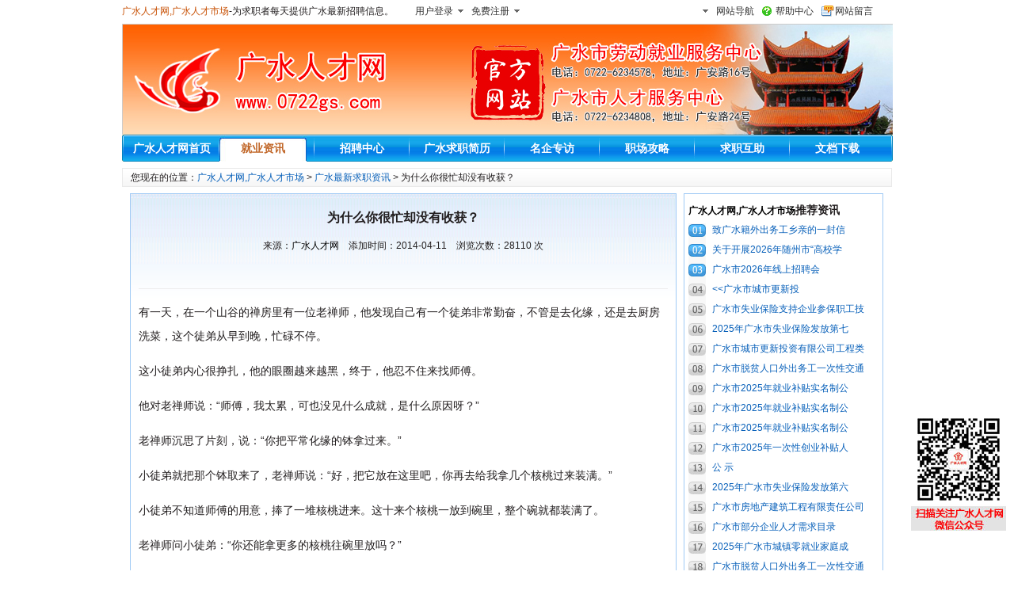

--- FILE ---
content_type: text/html
request_url: http://www.0722gs.com/News/New.asp?NewsId=10401
body_size: 11473
content:
<!DOCTYPE html PUBLIC "-//W3C//DTD XHTML 1.0 Transitional//EN" "http://www.w3.org/TR/xhtml1/DTD/xhtml1-transitional.dtd">
<html xmlns="http://www.w3.org/1999/xhtml">
<head>
<meta http-equiv="Content-Type" content="text/html; charset=gb2312" />
<title>为什么你很忙却没有收获？_广水人才网</title>
<meta name="keywords" content="为什么你很忙却没有收获？" />
<meta name="description" content="广水人才网资讯信息：为什么你很忙却没有收获？" />
<link href="../../css/jyrcw.css" rel="stylesheet" type="text/css">
<link href="../../css/jyrcwnew.css" rel="stylesheet" type="text/css" />

<link href="../css/jiuzi.css" rel="stylesheet" type="text/css" />
<script src="../../Scripts/gd.js" type="text/javascript"></script>
<script src="../../Scripts/jl.js" type="text/javascript"></script>
</head>
<body>

<div class="topmuen">
    <ul class="topmuenul_l">
    	<li class="toptext"><a href="http://www.0722gs.com">广水人才网,广水人才市场</a>-为求职者每天提供广水最新招聘信息。</li>
        <li class="toptextan"><a href="#">用户登录</a></li>
        <li class="toptextan"><a href="#">免费注册</a></li>
    </ul>
    <ul class="topmuenul_r">
    	<li class="toptext_t"><a href="#">网站导航</a></li>
        <li class="toptext_t01"><a href="#">帮助中心</a></li>
        <li class="toptext_t02"><a href="#">网站留言</a></li>
    </ul>

    <ul class="clearfix">
		<li id="banner1">
<img src="/images/head.jpg">
		</li>
    </ul>

<ul class="banler">

<li class="banler_l"></li>
<li class="banler_c"><a href="http://www.0722gs.com/" title="广水人才网首页">广水人才网首页</a></li>
<li class="banler_c02"><a href="http://www.0722gs.com/new1.asp" title="广水人才网就业资讯">就业资讯</a></li>
<li class="banler_c"><a href="http://www.0722gs.com/zhaopin.asp" title="广水人才网招聘中心">招聘中心</a></li>
<li class="banler_c"><a href="http://www.0722gs.com/person_index.asp" title="广水人才网求职简历">广水求职简历</a></li>
<li class="banler_c"><a href="http://www.0722gs.com/news_more1.asp" title="广水人才网名企专访">名企专访</a></li>
<li class="banler_c"><a href="http://www.0722gs.com/new2.asp" title="广水人才网职场攻略">职场攻略</a></li>
<li class="banler_c"><a href="http://www.0722gs.com/aboutfp.asp" title="广水人才网求职互助">求职互助</a></li>
<li class="banler_c01"><a href="http://www.0722gs.com/new3.asp" title="广水人才网文档下载">文档下载</a></li>
<li class="banler_r"></li>

</ul>

<div id="syhfgg">
<ul>
 
</ul>
</div>
</div>

<div class="jycomv1">
您现在的位置：<a href="http://www.0722gs.com/" class="lanse">广水人才网,广水人才市场</a> > <a href="http://www.0722gs.com/new.asp" class="lanse">广水最新求职资讯</a> > 为什么你很忙却没有收获？
</div>
<div id="syhfgg">
<ul>
 
</ul>
</div>
<div class="jyrcwnews">
<div class="jyrcwnews1">
<div class="jyrcwnews11">
<ul>
<li class="jyrcwnews111">为什么你很忙却没有收获？</li>
<li class="jyrcwnews112">
来源：<a href="http://www.0722gs.com/" style="text-decoration:none; color:#000000;">广水人才网</a>&nbsp;&nbsp;&nbsp;&nbsp;添加时间：<font face="Arial, Helvetica, sans-serif;">2014-04-11</font>&nbsp;&nbsp;&nbsp;&nbsp;浏览次数：<font face="Arial, Helvetica, sans-serif;">28110</font>&nbsp;次
</li>
<li class="jyrcwnews113">

</li>
</ul>
</div>
<div class="jyrcwnews13">
<ul>
 
</ul>
</div>
<div class="jyrcwnews12">
<P>有一天，在一个山谷的禅房里有一位老禅师，他发现自己有一个徒弟非常勤奋，不管是去化缘，还是去厨房洗菜，这个徒弟从早到晚，忙碌不停。</P>
<P>这小徒弟内心很挣扎，他的眼圈越来越黑，终于，他忍不住来找师傅。</P>
<P>他对老禅师说：“师傅，我太累，可也没见什么成就，是什么原因呀？”</P>
<P>老禅师沉思了片刻，说：“你把平常化缘的钵拿过来。”</P>
<P>小徒弟就把那个钵取来了，老禅师说：“好，把它放在这里吧，你再去给我拿几个核桃过来装满。”</P>
<P>小徒弟不知道师傅的用意，捧了一堆核桃进来。这十来个核桃一放到碗里，整个碗就都装满了。</P>
<P>老禅师问小徒弟：“你还能拿更多的核桃往碗里放吗？”</P>
<P>“拿不了了，这碗眼看已经满了，再放核桃进去就该往下滚了。”</P>
<P>“哦，碗已经满了是吗？你再捧些大米过来。”小徒弟又捧来了一些大米，他沿着核桃的缝隙把大米倒进碗里，竟然又放了很多大米进去，一直放到都开始往外掉了。</P>
<P>小徒弟才停了下来，突然间好像有所悟：“哦，原来碗刚才还没有满。”</P>
<P>“那现在满了吗？”</P>
<P>“现在满了。”</P>
<P>“你再去取些水来。”小徒弟又去拿水，他拿了一瓢水往碗里倒，在少半碗水倒进去之后，这次连缝隙都被填满了。</P>
<P>老禅师问小徒弟：“这次满了吗？” 小徒弟看着碗满了，但却不敢回答，他不知道师傅是不是还能放进去东西。</P>
<P>老禅师笑着说：“你再去拿一勺盐过来。”老禅师又把盐化在水里，水一点儿都没溢出去。</P>
<P>小徒弟似有所悟。老禅师问他：“你说这说明了什么呢？”</P>
<P>说到这里，我停下来问这位朋友，“你说呢？”我要确认他是否进入了这个隐喻。</P>
<P>这位朋友想了想，，说：“我知道了，这说明了时间只要挤挤总是会有的。”</P>
<P>我笑了，他进入了角色，我接着说：“山谷里的小和尚也是这么回答的，不过呢——”老禅师却笑着摇了摇头，说：“这并不是我想要告诉你的。”</P>
<P>接着老禅师又把碗里的那些东西倒回到了盆里，腾出了一只空碗。 老禅师缓缓地操作，边倒边说：“刚才我们先放的是核桃，现在我们倒着来，看看会怎么样？”</P>
<P>老禅师先放了一勺盐，再往里倒水，倒满之后，当再往碗里放大米的时候，水已经开始往外溢了，而当碗里装满了大米的时候，老禅师问小徒弟：“你看，现在碗里还能放得下核桃吗？”</P>
<P>我停了一下，看着这位朋友的沉思，然后接着讲。</P>
<P>老禅师说：“如果你的生命是一只碗，当碗中全都是这些大米般细小的事情时，你的那些大核桃又怎么放得进去呢？” 小徒弟这次才彻底明白了。</P>
<P>我讲完这个故事，看着那位同学，作为一位很成功的职场人士，他整日奔波，异常的忙碌让他大大的眼睛也长出了眼袋。</P>
<P>我问他：“我们怎样才能先将核桃装进生命当中呢？如果生命是一只碗，又该怎样区别核桃和大米呢？”</P>
<P>那位同学有着一双大眼睛，故事讲完的时候，我就在他的眼中看到了光芒，不久之后，我就再也听不到他说时间不够的抱怨声了。</P>
<P>今天，他已经完全变了一个人，红光满面，终日灿烂。 如果每个人都清楚自己的核桃是什么，生活就简单轻松了。</P>
<P>我们要把核桃先放进生命的碗里去，否则一辈子就会在大米、芝麻、水这些细小的事情当中，核桃就放不进去了。</P>
<P>但是，这就有了一个问题留给你，如果你愿意接受开启，请回答： 生命是一只空碗，但是应该先放进去什么呢？什么才是你的核桃？</P>
<P><STRONG>广水人才网（编辑小木搜集整理） </STRONG><A href="http://www.0722gs.com/person_index.asp"><STRONG>广水求职网</STRONG></A><A href="http://www.0722gs.com/"><FONT size=+0><STRONG> </STRONG></FONT></A><A href="http://www.0722gs.com/zhaopin.asp"><STRONG>广水招聘网</STRONG></A></P>
</div>

<div class="jyrcwnews14">
<ul>

<li>上一条新闻：<a href="/News/New.asp?NewsId=10400" class="font14l">财务会计专业个人简历</a></li>

<li>下一条新闻：<a href="/News/New.asp?NewsId=10402" class="font14l">园艺专业应届生求职信</a></li>

</ul>
</div>
<div class="jyrcwnews15">
温馨提示：以上资讯来自互联网，如果有侵犯版权请电话联系我们<a href="http://www.0722gs.com" class="font14l">广水人才网</a>，我们将在24小时之内删除！<a href="http://www.0722gs.com" class="font14l">广水人才网</a>不对该资讯信息的任何真实性负责。<a href="http://www.0722gs.com" class="font14l">广水人才网,广水人才市场</a>为广水提供更好的人才招聘服务。
</div>


</div>
<div class="jyrcwnews2">
<div class="jyrcwnewsgg">
<ul>
 
</ul>
</div>
<div class="jyrcwnews21">
<ul>
<li class="jyrcwnews211"><a href="http://www.0722gs.com/" style="color:#000000;">广水人才网,广水人才市场</a>推荐资讯</li>
</ul>
</div>
<div class="jyrcwnews22">
<ul>

<li><a href="/News/New.asp?NewsId=15230" class="lanse">致广水籍外出务工乡亲的一封信</a></li>

<li><a href="/News/New.asp?NewsId=15229" class="lanse">关于开展2026年随州市“高校学</a></li>

<li><a href="/News/New.asp?NewsId=15228" class="lanse">广水市2026年线上招聘会</a></li>

<li><a href="/News/New.asp?NewsId=15227" class="lanse">&lt;&lt;广水市城市更新投</a></li>

<li><a href="/News/New.asp?NewsId=15221" class="lanse">广水市失业保险支持企业参保职工技</a></li>

<li><a href="/News/New.asp?NewsId=15220" class="lanse">2025年广水市失业保险发放第七</a></li>

<li><a href="/News/New.asp?NewsId=15216" class="lanse">广水市城市更新投资有限公司工程类</a></li>

<li><a href="/News/New.asp?NewsId=15215" class="lanse">广水市脱贫人口外出务工一次性交通</a></li>

<li><a href="/News/New.asp?NewsId=15214" class="lanse">广水市2025年就业补贴实名制公</a></li>

<li><a href="/News/New.asp?NewsId=15213" class="lanse">广水市2025年就业补贴实名制公</a></li>

<li><a href="/News/New.asp?NewsId=15212" class="lanse">广水市2025年就业补贴实名制公</a></li>

<li><a href="/News/New.asp?NewsId=15211" class="lanse">广水市2025年一次性创业补贴人</a></li>

<li><a href="/News/New.asp?NewsId=15210" class="lanse">公      示</a></li>

<li><a href="/News/New.asp?NewsId=15209" class="lanse">2025年广水市失业保险发放第六</a></li>

<li><a href="/News/New.asp?NewsId=15208" class="lanse">广水市房地产建筑工程有限责任公司</a></li>

<li><a href="/News/New.asp?NewsId=15207" class="lanse">广水市部分企业人才需求目录</a></li>

<li><a href="/News/New.asp?NewsId=15206" class="lanse">2025年广水市城镇零就业家庭成</a></li>

<li><a href="/News/New.asp?NewsId=15205" class="lanse">广水市脱贫人口外出务工一次性交通</a></li>

<li><a href="/News/New.asp?NewsId=15203" class="lanse">广水市失业保险支持企业参保职工技</a></li>

<li><a href="/News/New.asp?NewsId=15202" class="lanse">2025年广水市扩大社会保险补贴</a></li>

</ul>
</div>

</div>


</div>
<div id="bottm">
<div id="footdi2"><a href="http://www.0722gs.com/about.asp" target="_blank">广水人才网简介</a>&nbsp;&nbsp;|&nbsp;&nbsp;<a href="http://www.0722gs.com/abouthy.asp" target="_blank">会员服务</a>&nbsp;&nbsp;|&nbsp;&nbsp;<a href="http://www.0722gs.com/aboutfl.asp" target="_blank">法律申明</a>&nbsp;&nbsp;|&nbsp;&nbsp;<a href="http://www.0722gs.com/aboutbj.asp" target="_blank">广告报价</a>&nbsp;&nbsp;|&nbsp;&nbsp;<a href="http://www.0722gs.com/aboutkf.asp" target="_blank">客服中心</a>&nbsp;&nbsp;|&nbsp;&nbsp;<a href="http://www.0722gs.com/aboutly.asp" target="_blank">留言反馈</a>&nbsp;&nbsp;|&nbsp;&nbsp;&nbsp;<a href="http://www.0722gs.com/aboutbz.asp" target="_blank">帮助中心</a>&nbsp;|&nbsp;&nbsp;<a href="http://www.0722gs.com/aboutfp.asp" target="_blank">求职防骗技巧</a></div>
<div id="footdi3"><a href="http://www.0722gs.com">广水人才网</a>电话：0722-6234578 0722-6234808&nbsp;&nbsp;&nbsp;&nbsp;&nbsp;&nbsp;客服电话/传真：0722-6234578 0722-6234808&nbsp;&nbsp;&nbsp;&nbsp;&nbsp;&nbsp;客服QQ：（24小时在线服务，不分节假日）</div>
<div id="footdi3">服务热线：0722-6234578 0722-6234808&nbsp;&nbsp;&nbsp;&nbsp;&nbsp;&nbsp;版权所有&copy;2006-2021 <a href="http://www.0722gs.com/">广水人才网</a>&nbsp;&nbsp;&nbsp;&nbsp;备案号：<a href="https://beian.miit.gov.cn/" target="_blank">鄂ICP备09003029号-5</a>&nbsp;&nbsp;&nbsp;&nbsp;<script charset="UTF-8" id="LA_COLLECT" src="//sdk.51.la/js-sdk-pro.min.js?id=JfVEgsUjJkyAsYg8&ck=JfVEgsUjJkyAsYg8"></script>&nbsp;&nbsp;&nbsp;&nbsp;欢迎您光临<a href="http://www.0722gs.com">广水人才网,广水人才市场</a>技术支持：<a href="http://www.szqhnet.com" target="_blank">清华网络</a><script charset="UTF-8" id="LA_COLLECT" src="//sdk.51.la/js-sdk-pro.min.js?id=JfVEgsUjJkyAsYg8&ck=JfVEgsUjJkyAsYg8"></script>&nbsp;&nbsp;&nbsp;&nbsp;
</div>
</div>
<style type="text/css">
body {background-image:url(about:blank);background-attachment:fixed;}
 .yzm { 
  position: fixed !important;
  right: 10px; 
  bottom: 50px; 
  height: 150px; 
  width: 120px; 
 }

</style>

<div class="yzm">
<img class="p" src="/images/erwei.jpg" alt="www.0722gs.com" />
</div>

</body>
</html>

--- FILE ---
content_type: text/css
request_url: http://www.0722gs.com/css/jyrcw.css
body_size: 37932
content:
body {
	font-family: "宋体";
	font-size: 12px;
	color:#221E1F;
	
	margin:0px;
	padding:0px;
	margin-top:48px;
	background:url(../images/bgindex.jpg) no-repeat center top;}
li{list-style:none;}
ul{list-style:none; margin:0px; padding:0px;}
div{overflow:hidden; height:100%;}
a:hover{color:#FF0000;}
a{text-decoration:none;}

#gggg{width:960px; height:100%}
#gggg ul{margin:0px; padding:0px; list-style:none;}
#gggg ul li{float:left; height:67px; width:192px;}
#qylldz{width:951px; height:25px; margin-left:auto; margin-right:auto; background-color:#E5F4FF; border:1px solid #2C71C5; line-height:25px; text-align:left;}
.ztyqlj{text-decoration:none; color:#4E4E4E;}
#topdh1{width:955px; height:25px; background-color:#F2F2F2; border-bottom:#DEDEDE 1px solid; text-align:left; line-height:25px; margin-left:auto; margin-right:auto;}
#topdh1 a{text-decoration:none; color:#221E1F;}
#topdh11{width:100px; height:25px; line-height:25px; float:left;}
#topdh12{width:855px; height:25px; line-height:25px; float:left;}
h1{margin:0px; padding:0px; float:left; font-size:12px; margin-left:10px; display:inline;}
h2{margin:0px; padding:0px; font-size:12px; color:#04477C; margin-left:45px; display:inline;}
.rxzt{font-family:Arial, Helvetica, sans-serif; margin-left:30px; display:inline; font-weight:bold;}
.rxzt1{font-family:Arial, Helvetica, sans-serif; margin-left:30px; display:inline;}
#topdh{width:953px; height:100px; text-align:left; margin-left:auto; margin-right:auto;}
#topdh ul{margin:0px; padding:0px;}
#logo{list-style:none; margin-left:10px; margin-top:20px; width:208px; height:70px; float:left; display:inline;}
#banner{list-style:none; float:left; width:728px; height:90px; margin-left:5px; margin-top:5px; display:inline;}
#banner img{display:block;}
#jyrcwdh{width:953px; height:36px; line-height:32px; background-image:url(../skin/jingdian/images/jyrcdh.gif); margin-left:auto; margin-right:auto;}
#jyrcwdh ul{padding:0px; width:953px; height:32px; margin-left:auto; margin-right:auto; margin-top:0px; margin-bottom:0px;}
#sli{width:150px; height:33px; background-image:url(../skin/jingdian/images/jyrcdh1.gif); background-repeat:no-repeat; list-style:none; float:left; margin-left:20px; display:inline;}
#sli a{cursor:pointer;}
#cli{list-style:none; height:33px; width:107px; float:left; background-image:url(../skin/jingdian/images/jyrcdh2.gif);}
#cli a:link,a:visited{width:107px; height:33px;}
#cli a:hover{width:107px; height:33px;  background-image:url(../skin/jingdian/images/jyrcdh3.gif); cursor:pointer;}
#wli{list-style:none; height:33px; float:left; width:107px;}
#wli a:link,a:visited{width:107px; height:33px;}
#wli a:hover{width:107px; height:33px;  background-image:url(../skin/jingdian/images/jyrcdh4.gif); cursor:pointer;}
.d{width:107px; height:33px;}
.c{width:150px; height:33px; background-image:url(../skin/jingdian/images/jyrcdh1.gif)}
.dhzt{font-size:14px; color:#FFFFFF; text-decoration:none; font-weight:bold;}
#jyrcwhyq{width:953px; height:280px; margin-top:8px; margin-left:auto; margin-right:auto;}
#ul1{margin:0px; padding:0px; width:210px; height:280px; float:left; background-color:#EDF6FF;}
#ul2{padding:0px; width:403px; height:280px; float:left; margin-left:10px; margin-top:0px; margin-bottom:0px; margin-right:0px; background-color:#EDF6FF;}
#ul3{padding:0px; width:320px; height:280px; float:left; margin-left:10px; margin-top:0px; margin-bottom:0px; margin-right:0px;}
#huiyuanbg{width:210px; height:28px; line-height:28px; background-image:url(../skin/jingdian/images/hybg.gif); text-align:left; float:left;}
#huiyuan1{width:208px; height:96px; border-left:#97cdf8 1px solid; border-right:#97cdf8 1px solid; background-color:#EDF6FF; float:left;}
#huiyuan2{border-left:#97cdf8 1px solid; border-right:#97cdf8 1px solid; height:54px; width:208px; float:left;}
#huiyuan3{border-left:#97cdf8 1px solid; border-right:#97cdf8 1px solid; height:54px; width:208px; float:left;}
#huiyuan4{border-left:#97cdf8 1px solid; border-right:#97cdf8 1px solid; border-bottom:#97cdf8 1px solid; height:46px; width:208px; float:left;}
.bimg{margin-top:6px;}
#sousuo1{width:403px; height:28px; background-image:url(../skin/jingdian/images/jyssbg1.gif); line-height:28px; list-style:none; text-align:left; float:left;}
#sousuo2{width:401px; border-left:#97cdf8 1px solid; border-right:#97cdf8 1px solid; height:32px; float:left; line-height:39px; text-align:left;}
.heise{font-size:12px; color:#221E1F; text-decoration:none;}
.hongse{font-size:12px; color:#FF0000; text-decoration:none;}

#sousuo3{width:401px; border-left:#97cdf8 1px solid; border-right:#97cdf8 1px solid; height:39px; *height:40px!important; *height:32px; float:left; line-height:39px; *line-height:39px!important; *line-height:32px; text-align:left;}
.sousuo11{width:125px; height:20px; border-left:#97cdf8 1px solid; border-top:#97cdf8 1px solid; border-bottom:#97cdf8 1px solid; border-right:#97cdf8 1px solid; line-height:20px; background-image:url(../img/bg.gif); background-repeat:no-repeat; padding-left:24px; color:#666666; font-size:12px;}
#sousuo4{width:401px; height:30px; border-left:#97cdf8 1px solid; border-right:#97cdf8 1px solid; float:left; text-align:left; line-height:30px; background-image:url(../img/sousuobg1.gif);}
.huise{color:#6D6E71; text-decoration:none;}
#sousuo5{width:401px; height:29px; border-left:#97cdf8 1px solid; border-right:#97cdf8 1px solid; border-bottom:#97cdf8 1px solid; float:left; text-align:left; line-height:29px;}
.lanse{color:#065FB9; text-decoration:none;}
#jyrcwjj{height:10px; float:left; background-color:#FFFFFF; width:403px; font-size:0px;}
#hytj{width:403px; height:28px; background-image:url(../skin/jingdian/images/jyssbg1.gif); line-height:28px; list-style:none; text-align:left; float:left;}
#hytj1{width:401px; height:80px; border-left:#97cdf8 1px solid; border-right:#97cdf8 1px solid; border-bottom:#97cdf8 1px solid; float:left;}
#qytj1{width:380px; height:60px; margin-top:10px; margin-left:auto; margin-right:auto; text-align:left;}
#qytj11{margin:0px; padding:0px;}
#cangfang{width:58px; height:58px; float:left; border:#CCCCCC 1px solid; display:inline;}
#changfang1{width:306px; height:58px; float:left; margin-left:10px; text-align:left; display:inline;}
.lansec{font-weight:bold; color:#065FB9; text-decoration:none; line-height:20px;}
.huise2{color:#221E1F; line-height:20px; text-decoration:none;}
.lanse2{color:#065FB9; text-decoration:none; line-height:22px;}
#dhgdgg{width:318px; height:158px; border:#97cdf8 1px solid; float:left;}
#gdxfjj{height:10px; float:left; background-color:#FFFFFF; width:320px;}
#jyrcwzpgg{width:320px; height:28px; background-image:url(../skin/jingdian/images/hyggbg.gif); line-height:28px; text-align:left; float:left; margin-top:10px;}
#jyrcwzpgg1{width:318px;  height:79px; border-left:#97cdf8 1px solid; border-right:#97cdf8 1px solid; border-bottom:#97cdf8 1px solid; float:left; background-color:#EDF6FF;}
#jyrcwzpgg2{width:290px; height:60px; margin-top:8px; margin-left:auto; margin-right:auto; text-align:left;}
#jyrcwzpgg2 ul{margin:0px; padding:0px;}
#jyrcwzpgg2 ul li{height:21px; line-height:21px;}
.szzt{font-family:Arial, Helvetica, sans-serif;}
.szzt1{font-family:Arial, Helvetica, sans-serif; color:#FF0000;}
#ctggks{width:968px; height:100%; overflow:hidden; margin-left:auto; margin-right:auto; text-align:left;}
#ctggks ul{margin:0px; padding:0px;}
#ctggks ul li{margin-left:6px; border:#CCCCCC 1px solid; float:left; display:inline; margin-top:6px;}
#ctggks img{display:block;}
#ctggks2{width:960px; margin-top:7px; margin-left:auto; margin-right:auto;}



#ppqy1{width:942px; height:100%; margin-left:auto; margin-right:auto; margin-bottom:5px;}
#pp1{border:#DBDBDB 1px solid; width:60px; height:60px; margin-top:8px; float:left;}
#pp2{float:left; height:20px; width:160px; margin-left:8px; margin-top:10px;}
#pp3{float:left; width:160px; margin-left:8px;}
.ppzpzt1{color:#221E1F; font-weight:bold; font-family:Arial, Helvetica, sans-serif; text-decoration:none;}
.ppzpzt2{color:#065FB9; line-height:20px; font-family:Arial, Helvetica, sans-serif; text-decoration:none;}
#cnzp1{width:955px; height:28px; line-height:28px; background-image:url(../skin/jingdian/images/cnzpbg.gif); text-align:left; margin-left:auto; margin-right:auto; margin-top:7px;}
#cnzp2{width:953px; height:100%; border-left:#93C7FF 1px solid; border-right:#93C7FF 1px solid; border-bottom:#93C7FF 1px solid; margin-left:auto; margin-right:auto; text-align:center;}
#cnzp3{width:940px; height:100%; margin-left:auto; margin-right:auto; margin-top:5px; margin-bottom:5px;}
#cnzp3 ul{padding:0px; margin:0px;}
#cnzp3 ul li{float:left; width:235px; text-align:left; height:24px; line-height:24px; color:#FEB900;}
#cnzp3 ul li a{color:#065FB9; text-decoration:none; font-weight:bold;}

#zxqyzp1{width:955px; height:28px; line-height:28px; background-image:url(../skin/jingdian/images/cnzpbg.gif); text-align:left; margin-left:auto; margin-right:auto; margin-top:7px;}
#zxqyzp2{width:953px; height:100%; border-left:#93C7FF 1px solid; border-right:#93C7FF 1px solid; border-bottom:#93C7FF 1px solid; margin-left:auto; margin-right:auto; text-align:center;}
#zxqyzp3{width:942px; height:100%; text-align:left; margin-top:7px; margin-left:auto; margin-right:auto;}
#zxqyzp3 ul{float:left; width:235px; height:50px; margin:0px; padding:0px;}
#zxqyzp3 ul li{height:22px; line-height:22px;}


#shangjiazp1{width:955px; height:28px; line-height:28px; background-image:url(../skin/jingdian/images/cnzpbg.gif); text-align:left; margin-left:auto; margin-right:auto; margin-top:7px;}
#shangjiazp2{width:953px; height:100%; border-left:#93C7FF 1px solid; border-right:#93C7FF 1px solid; border-bottom:#93C7FF 1px solid; margin-left:auto; margin-right:auto; text-align:left;}
#shangjiazp3{width:942px; height:100%; text-align:left; margin-top:7px; margin-left:auto; margin-right:auto;}
#shangjiazp3 ul{margin:0px; padding:0px;}
#shangjiazp3 ul li{width:465px; float:left; margin-left:4px; height:24px;}

.heisehei{font-size:13px; color:#221E1F; text-decoration:none;}
.heisehong{font-size:13px; color:#FF0000; text-decoration:none;}

#qzzx1{width:955px; height:28px; line-height:28px; background-image:url(../skin/jingdian/images/cnzpbg.gif); text-align:left; margin-left:auto; margin-right:auto; margin-top:7px;}
#qzzx2{width:953px; height:100%; border-left:#93C7FF 1px solid; border-right:#93C7FF 1px solid; border-bottom:#93C7FF 1px solid; margin-left:auto; margin-right:auto; text-align:left;}
#qzzx3{width:942px; height:100%; text-align:left; margin-top:7px; margin-left:auto; margin-right:auto; margin-bottom:7px;}
#qzzx3 ul{margin:0px; padding:0px; float:left; width:313px;}

#qzzx21{width:293px; margin-left:18px; margin-top:10px; float:left; display:inline;}
#zxzxul1{width:293px; height:70px; margin:0px; padding:0px;}
#zxzx1{width:70px; height:70px; float:left}
#zxzx2{margin-left:9px; width:214px; height:19px; float:left;}
#zxzx3{margin-left:9px; width:214px; height:46px; float:left;}
.zxzxzt1{font-weight:bold; text-decoration:none; color:#221E1F;}
.zxzxzt2{color:#6D6D6D; line-height:18px;}
.zxzxzt3{color:#FF6600; line-height:18px; text-decoration:none;}
.zxzxzt4{color:#065FB9; text-decoration:none;}
#zxzxul2{margin-top:15px; margin-left:0px; margin-bottom:0px; margin-right:0px; padding:0px;}
#zxzx4{width:146px; height:24px; float:left;}

#footdi1{width:953px; height:8px; background-image:url(../img/fotLine.gif); margin-top:7px; margin-left:auto; margin-right:auto;}
#footdi2{width:953px; height:24px; margin-left:auto; margin-right:auto; line-height:24px; margin-top:15px; color:#065FB9;}
#footdi2 a{text-decoration:none; color:#065FB9;}
#footdi3{width:953px; height:24px; margin-left:auto; margin-right:auto; line-height:24px; font-family:Arial, Helvetica, sans-serif;}
#footdi3 a{text-decoration:none; color:#221F20;}

#yqlj{margin-left:auto; margin-right:auto; margin-top:7px; width:953px; height:50px; text-align:left; background-color:#E9F2FB; border:#57ADFB 1px solid;} 
#yqlj ul{padding:0px; width:948px; margin:5px; color:#57ADFB;}
#yqlj ul a{color:#57ADFB; text-decoration:none;}


/*企业招聘页面*/
.h2lj{text-decoration:none; color:#04477C;}
.h1lj{text-decoration:none; color:#221E1F;}
#qyzxvip{width:320px; height:28px; background-image:url(../skin/jingdian/images/hygd.gif); line-height:28px; list-style:none; text-align:left; float:left;}
#qyzxvip1{width:318px; height:250px; border-left:#97cdf8 1px solid; border-right:#97cdf8 1px solid; border-bottom:#97cdf8 1px solid; float:left; text-align:left; font-family:Arial, Helvetica, sans-serif;}
#qyzxvipqy1{width:308px; margin-left:5px; margin-top:5px;}
#qyzxvipqy1 ul{padding:0px; margin:0px;}
#qyzxvipqy1 ul li{height:24px; line-height:24px; font-family:"宋体"; margin-left:8px;}
.qyzxvipv{text-decoration:none; color:#065FB9;}

#hyfl1{width:920px; height:100%; margin-left:auto; margin-right:auto; margin-top:5px; margin-bottom:5px; text-align:left;}
#hyfl1 ul{margin:0px; padding:0px;}
#hyfl1 ul li{float:left; width:150px; height:22px; line-height:22px;}
#hyfl11{width:920px; height:100%; margin-left:auto; margin-right:auto; margin-top:5px; margin-bottom:5px; text-align:left;}
#hyfl11 ul{margin:0px; padding:0px;}
#hyfl11 ul li{float:left; width:305px; height:22px; line-height:22px;}
.hyfl2{text-decoration:none; color:#065FB9; font-weight:bold; font-family:"宋体";}
#zxqyzp4{width:920px; height:100%; text-align:left; margin-top:7px; margin-left:auto; margin-right:auto;}
#zxqyzp4 ul{margin:0px; padding:0px;}
#zxqyzp4 ul li{height:22px;}

/*招聘信息页面*/
#zpxxfb1{width:953px; height:100%; margin-left:auto; margin-right:auto; margin-top:7px;}
#zpxxfb11{width:250px; height:100%; padding:0px; margin:0px; float:left;}
#zpxxfb12{width:690px; height:550px; padding:0px; margin:0px; float:left; background-image:url(../newimg/xxfbbg.gif); margin-left:13px;}
#zpxxfb13{width:690px; height:457px; padding:0px; margin:0px; float:left; background-image:url(../img/qzxxfb.gif); margin-left:13px;}
#zpxxfb111{width:250px; height:21px; background-image:url(../img/bk1.gif); float:left;}
#zpxxfb112{width:250px; height:280px; background-image:url(../img/bk2.gif); float:left; text-align:center;}
#zpxxfb11222{width:250px; height:320px; background-image:url(../img/bk2.gif); float:left; text-align:center;}
#zpxxfb11223{width:250px; height:230px; background-image:url(../img/bk2.gif); float:left; text-align:center;}
#zpxxfb113{width:250px; height:10px; background-image:url(../img/bk4.gif); line-height:10px; float:left;}
#zpxxfb1121{width:230px; margin-left:auto; margin-right:auto; text-align:left; line-height:24px;}
#zpxxfb1121 a{color:#221E1F; text-decoration:none;}

#zpxxfb121{width:650px; margin-left:18px; margin-top:40px; text-align:left; float:left; display:inline;}
#zpxxfb122{width:650px; margin-left:18px; text-align:left; float:left; display:inline; line-height:24px;}
#zpxxfb123{width:650px; margin-left:18px; text-align:left; float:left; display:inline; line-height:24px;}
#zpxxfb124{width:650px; margin-left:18px; text-align:left; float:left; display:inline; line-height:24px;}
#zpxxfb125{width:650px; margin-left:18px; text-align:left; float:left; display:inline; line-height:24px;}
#zpxxfb126{width:650px; margin-left:18px; text-align:left; float:left; display:inline; line-height:24px;}
#zpxxfb127{width:650px; margin-left:18px; text-align:left; float:left; display:inline; line-height:24px;}
#zpxxfb128{width:650px; margin-left:18px; text-align:left; float:left; display:inline; line-height:24px;}
#zpxxfb129{width:650px; margin-left:18px; text-align:left; float:left; display:inline; margin-top:17px;}


#zxqyzp5{width:920px; height:100%; text-align:left; margin-top:7px; margin-left:auto; margin-right:auto;}
#zxqyzp5 ul{margin:0px; padding:0px;}
#zxqyzp5 ul li{height:22px;}
.zxqzzt{color:#221E1F; text-decoration:none; font-family:Arial, Helvetica, sans-serif;}
.zxqzzt1{color:#221E1F; text-decoration:none;}
.zxqzzt2{color:#FF0000; text-decoration:none;}

#qiuzhixx{width:920px; height:100%; text-align:left; margin-top:7px; margin-bottom:7px; margin-left:auto; margin-right:auto;}
#qiuzhixx ul{margin:0px; padding:0px;}
#qiuzhixx ul li{height:22px; line-height:22px;}
.qzxxzt{text-decoration:none; font-family:Arial, Helvetica, sans-serif; color:#221E1F;}
.qzxxzth{text-decoration:none; font-family:Arial, Helvetica, sans-serif; color:#FF0000;}

#zpxxfb15{width:690px; height:550px; padding:0px; margin:0px; float:left; background-image:url(../newimg/jzxxfbbg.gif); margin-left:13px;}
#zpxxfb16{width:690px; height:457px; padding:0px; margin:0px; float:left; background-image:url(../img/jzqzxxfbbg.gif); margin-left:13px;}


/*企业浏览开始*/
#qyllgg{width:953px; height:100%; overflow:hidden; margin-left:auto; margin-right:auto; margin-top:8px;}
#qyllgg1{width:953px; height:111px; margin-left:auto; margin-right:auto; margin-top:10px; background-image:url(../img/qyllbg.gif); line-height:111px;}
#qyllgg2{width:953px; height:6px; margin-left:auto; margin-right:auto; background-color:#1E6FD3; background-image:url(../img/qyllbg2.gif);}
#qyllks{width:953px; height:100%; margin-top:7px; margin-left:auto; margin-right:auto;}
#qyllks1{width:220px; height:100%; float:left;}
#qyllks11{width:218px; height:420px; border:#2C71C5 1px solid; background-color:#E5F4FF;}
#qyllks2{width:495px; height:100%; float:left; margin-left:10px;}
#qyllks1 ul{margin:0px; padding:0px;}
.qymcks{width:200px; margin-top:20px; font-size:14px; font-weight:bold; line-height:20px; height:40px; margin-left:auto; margin-right:auto;}
.qymcbz{width:100px; height:100px; border:#CCCCCC 1px solid; margin-left:auto; margin-right:auto;}
.qyxx1{width:180px; height:22px; text-align:left; margin-left:auto; margin-right:auto; color:#6D6D6D; line-height:22px; font-family:Arial, Helvetica, sans-serif;}
#qyllks21{width:462px; height:100%; text-align:left; line-height:22px; color:#4E4E4E; margin-top:7px; margin-left:auto; margin-right:auto;}
#qyllks22{width:320px; height:250px; float:right;}
#qyllks23{width:100%; height:35px; background-image:url(../img/img_81.gif); line-height:35px; text-align:left; color:#04477C; font-size:14px; font-weight:bold;}
#qyllks24{width:100%; height:35px; background-image:url(../img/img_81.gif); line-height:35px; text-align:left; color:#04477C; font-size:14px; font-weight:bold; margin-top:7px;}
#qyllks12{width:218px; height:25px; border-top:#57ADFB 1px solid; border-left:#2C71C5 1px solid; border-right:#2C71C5 1px solid; border-bottom:#2C71C5 1px solid; background-image:url(../img/jyrcwhybg.gif); line-height:25px; text-align:left; float:left; font-size:14px; font-weight:bold; color:#04477C;}
#qyllks13{width:218px; height:100%; border-left:#2C71C5 1px solid; border-right:#2C71C5 1px solid; border-bottom:#2C71C5 1px solid;}
#qyllks13 ul{padding:0px; width:180px; text-align:left; margin-left:auto; margin-right:auto; margin-top:7px; margin-bottom:7px;}
.rmzhiwei{text-decoration:none; color:#065FB9; font-weight:bold;}
#qyllks13 li{height:22px; line-height:22px;}
#qyllks25 ul{padding:0px; text-align:left; margin-left:auto; margin-right:auto; margin-top:7px; margin-bottom:7px; width:462px;}
#qyllks25 ul li{height:26px; line-height:26px; font-family:Arial, Helvetica, sans-serif; color:#4E4E4E;}
.lxffztys{color:#065FB8; text-decoration:none;}
#qyllks21 ul{margin:0px; padding:0px; width:690px; height:100%; margin-left:auto; margin-right:auto;}
#qyllks21 ul li{width:231px; float:left; height:27px; line-height:27px; font-family:Arial, Helvetica, sans-serif;}
.input_bk_D6E7F7 {
	font-family: "宋体";
	font-size: 12px;
	color: #8A4949;
	background-color: #FFF3F3;
	border-top-width: 1px;
	border-right-width: 1px;
	border-bottom-width: 1px;
	border-left-width: 1px;
	border-top-style: solid;
	border-right-style: solid;
	border-bottom-style: solid;
	border-left-style: solid;
	border-top-color: #FFFFFF;
	border-right-color: #FFB6B6;
	border-bottom-color: #FFB6B6;
	border-left-color: #FFFFFF;
	height:24px;
	line-height:24px;
}
.xgzw{text-decoration:none; color:#FF0000; font-family:Arial, Helvetica, sans-serif;}
#yjhzpz{width:953px; height:110px; margin-top:10px; margin-left:auto; margin-right:auto;}
#yjhzpz1{width:953px; height:111px; margin-top:10px; margin-left:auto; margin-right:auto; background-image:url(../img/qyllbg.gif); line-height:111px;}
#yjhzpdh1{width:951px; height:29px; background-image:url(../img/dhbg1.gif); margin-left:auto; margin-right:auto; margin-top:7px; border-left:#2C71C5 1px solid; border-top:#2C71C5 1px solid; border-right:#2C71C5 1px solid; line-height:29px; text-align:left; color:#FFFFFF;}
#yjhzpdh2{width:951px; height:100px; margin-left:auto; margin-right:auto; border-left:#2C71C5 1px solid; border-bottom:#2C71C5 1px solid; border-right:#2C71C5 1px solid;}
#yjhzp1{width:974px; height:100%; margin-left:auto; margin-right:auto; margin-top:7px;}
#yjhzp11{width:710px; height:100%; float:left;}
#yjhzp12{width:253px; height:100%; float:left; margin-left:10px; text-align:left;}
#yjhzp111{width:708px; height:29px; background-image:url(../img/dhbg1.gif); margin-left:auto; margin-right:auto; border-left:#2C71C5 1px solid; border-top:#2C71C5 1px solid; border-right:#2C71C5 1px solid; line-height:29px; color:#FFFFFF; text-align:left;}
#yjhzp112{width:708px; height:100%; margin-left:auto; margin-right:auto; border-left:#2C71C5 1px solid; border-bottom:#2C71C5 1px solid; border-right:#2C71C5 1px solid;}
#yjhzp1121{width:630px; margin-left:auto; margin-right:auto; margin-top:10px; margin-bottom:10px;}
#yjhzp1121 ul{width:630px; margin:0px; padding:0px; text-align:left;}

#yjhzp121{width:250px; height:29px; background-image:url(../img/leftbg.gif); border-left:#2C71C5 1px solid; border-top:#2C71C5 1px solid; border-right:#2C71C5 1px solid; text-align:left; line-height:34px; font-size:14px; color:#065FB9; font-weight:bold;}
#yjhzp122{width:250px; height:100%; border-left:#2C71C5 1px solid; border-bottom:#2C71C5 1px solid; border-right:#2C71C5 1px solid;}

#yjhzp1221{width:230px; margin-left:auto; margin-right:auto; margin-top:10px; margin-bottom:10px;}
#yjhzp1221 ul{margin:0px; padding:0px;}
#yjhzp1122{width:670px; margin-left:auto; margin-right:auto; margin-top:10px; margin-bottom:10px; text-align:left;}
#yjhzp1122 ul{margin:0px; padding:0px; text-align:left;}

#qyzp{width:953px; height:100%; margin-left:auto; margin-right:auto; margin-top:7px;}
#qyzp1{width:690px; height:100%; float:left;}
#qyzp2{width:253px; height:100%; float:left; margin-left:10px; text-align:left;}
#qyzp11{width:688px; height:29px; background-image:url(../img/dhbg1.gif); margin-left:auto; margin-right:auto; border-left:#2C71C5 1px solid; border-top:#2C71C5 1px solid; border-right:#2C71C5 1px solid; line-height:29px; color:#FFFFFF; text-align:left;}
#qyzp12{width:688px; height:100%; margin-left:auto; margin-right:auto; border-left:#2C71C5 1px solid; border-bottom:#2C71C5 1px solid; border-right:#2C71C5 1px solid;}
.huisezt1{color:#333333; text-decoration:none;}

#qyzp21{width:250px; height:29px; background-image:url(../img/leftbg.gif); border-left:#2C71C5 1px solid; border-top:#2C71C5 1px solid; border-right:#2C71C5 1px solid; text-align:left; line-height:34px; font-size:14px; color:#065FB9; font-weight:bold;}
#qyzp22{width:250px; height:100%; margin-left:auto; margin-right:auto; border-left:#2C71C5 1px solid; border-bottom:#2C71C5 1px solid; border-right:#2C71C5 1px solid;}
#qyzp221 ul{margin:0px; padding:0px;}
#qyzp221{width:230px; margin-left:auto; margin-right:auto; margin-top:10px; margin-bottom:10px;}

#qyzdygg1{width:953px; height:99px; margin-left:auto; margin-right:auto; margin-top:10px; background-image:url(../img/zdyggbg.gif);}
#qyzdygg2{width:953px; height:69px; margin-left:auto; margin-right:auto; margin-top:10px; background-image:url(../img/zdyggbg2.gif);}
#qyzdygg21{width:468px; height:60px; float:left;}
#qyzdygg22{width:468px; height:60px; float:left; margin-left:13px;}

#muban1syqz{width:953px; height:100%;  overflow:hidden; margin-left:auto; margin-right:auto; margin-top:10px;}
#muban1syqz1{width:600px; height:100%;  overflow:hidden; float:left;}
#muban1syqz2{width:343px; height:100%;  overflow:hidden; float:left; margin-left:10px;}
#muban1syqz11{width:600px; height:28px; line-height:28px; background-image:url(../skin/jingdian/images/qzbg.gif); text-align:left;}
#muban1syqz12{width:598px; height:100%;  overflow:hidden; border-left:#93C7FF 1px solid; border-right:#93C7FF 1px solid; border-bottom:#93C7FF 1px solid; text-align:left; padding-bottom:5px;}
#muban1syqz12 ul{padding:0px; margin-left:10px; margin-top:5px; margin-bottom:0px; margin-right:10px;}
#muban1syqz12 ul li{height:22px; line-height:22px;}
#muban1syqz2{width:343px; height:100%; overflow:hidden; float:left; margin-left:10px;}
#muban1syqz21{width:343px; height:28px; line-height:28px; background-image:url(../skin/jingdian/images/qzbg2.gif); text-align:left;}
#muban1syqz22{width:341px; height:100%;  overflow:hidden; border-left:#93C7FF 1px solid; border-right:#93C7FF 1px solid; border-bottom:#93C7FF 1px solid; text-align:left; padding-bottom:5px;}
#muban1syqz22 ul{padding:0px; margin:0px;}
#muban1syqz22 ul li{width:58px; height:63px; float:left; border:#c5ddf1 1px solid; margin-left:7px; margin-top:7px; display:inline;}
#muban1syqz22 ul li img{display:block;}
.zpk{width:56px; height:61px; margin-left:1px; margin-top:1px;}

#muban1sysp{width:945px; height:223px; border:#57ADFB 5px solid; margin-bottom:8px; margin-left:auto; margin-right:auto;}
#muban1sysp1{width:274px; height:211px; float:left; margin-left:6px; display:inline; margin-top:6px;}
#muban1sysp2{width:644px; height:223px; float:left; margin-left:10px;}
#muban1sysp21{width:214px; height:97px; float:left; margin-top:10px;}
#muban1sysp21 ul{padding:0px; text-align:left; margin:0px; float:left;}
#muban1sysp211{width:80px; height:90px; border:#57ADFB 3px solid;}
#muban1sysp212{width:118px; margin-left:5px; height:40px; line-height:20px;}
.shipinlj1{font-size:12px; color:#333333; text-decoration:none; font-weight:bold; line-height:20px;}
#muban1sysp213{width:118px; margin-left:5px; height:20px; line-height:20px; color:#666666;}

#dqdhks{width:953px; height:19px; margin-left:auto; margin-right:auto; margin-top:8px;}
#dqdhks ul{margin:0px; padding:0px;}
.dqdhksli{background-image:url(../img/diqu.gif); float:left; width:58px; height:19px; text-align:center; line-height:19px; margin-left:9px;}
#qyllks26{width:220px; float:left; height:100%; margin-left:8px;}
#baidutixing{width:953px; height:100%; margin-left:auto; margin-right:auto; margin-top:8px; border:#2c71c5 1px solid;}
#baidutixing ul{margin:0px; padding:0px;}
#baidutixing ul li{height:24px; line-height:24px; margin-left:10px; text-align:left;} 
#jyrcwsygqy{width:953px; height:27px; margin-left:auto; margin-right:auto; margin-top:8px; border:#2c71c5 1px solid; background-color:#E5F4FF;}
#jyrcwsygqy ul{margin:0px; padding:0px;}
#jyrcwsygqy ul li{margin-left:10px; height:27px; line-height:27px; width:460px; float:left; text-align:left;}

#ggdy{width:728px; height:90px;}
#ggdy ul{margin:0px; padding:0px;}
#ggdy ul li{width:728px; height:90px; list-style:none;}

#syhfgg{width:968px; height:100%; overflow:hidden; margin-left:auto; margin-right:auto; text-align:left;}
#syhfgg ul{margin:0px; padding:0px;}
#syhfgg ul li{margin-left:6px; border:#CCCCCC 1px solid; float:left; display:inline; margin-top:6px;}
#syhfgg img{display:block;}

#jyrcwhyxx1{width:945px; height:100%; overflow:hidden; margin-left:auto; margin-right:auto; text-align:left;}
#jyrcwhyxx1 ul{margin:0px; padding:0px;}
#jyrcwhyxx1 ul li{width:166px; height:20px; float:left; line-height:20px; border:#b6d3eb 1px solid; background-image:url(../skin/jingdian/images/mb1hybg.gif);  margin-left:5px; display:inline; margin-top:5px; padding-left:15px;} 
#jyrcwhyxx2{width:935px; margin-left:auto; margin-right:auto; height:100%; overflow:hidden; text-align:left; margin-top:5px;} 
#jyrcwhyxx2ul1{width:935px; height:100%; overflow:hidden; margin-top:5px; margin-bottom:10px; padding-bottom:5px; border-bottom:#93c7ff 1px dotted;}
#jyrcwhyxx2li1{width:100%; height:24px; line-height:24px; float:left; margin-bottom:5px;}
#jyrcwhyxx2li2{width:453px; height:22px; line-height:22px; float:left; background-image:url(../skin/jingdian/images/rcwy.gif); background-repeat:no-repeat; padding-left:12px;}

#shangjiazp21{width:945px; height:100%; overflow:hidden; margin-left:auto; margin-right:auto;}
#shangjiazp21 li{width:72px; height:18px; line-height:18px; border:#b6d3eb 1px solid; float:left; margin-left:5px; display:inline; margin-top:5px; background-image:url(../skin/jingdian/images/yjhbbg.gif); padding-left:15px; text-align:left;}

#jyqzy1{width:953px; height:100%; overflow:hidden; margin-left:auto; margin-right:auto; margin-top:8px; text-align:left;}
#jyqzy11{width:255px; height:100%; float:left; overflow:hidden; display:inline;}
#jyqzy111{width:253px; height:331px; border:#95c2f0 1px solid;}
#jyqzy1111{width:251px; height:70px; float:left; display:inline; margin-left:1px; margin-top:1px; background-image:url(../skin/jingdian/images/cLogin_2.jpg);}
#jyqzy1112{width:251px; height:259px; float:left; display:inline; margin-left:1px; margin-bottom:1px; background-color:#e6f0fa;}
.jyqzli1{width:220px; height:34px; line-height:34px;  border-bottom:#b6d2ef 1px dotted; font-size:16px; font-weight:bold;}
.jyqzli2{width:220px; height:35px; line-height:35px; color:#005fb6; float:left; margin-left:20px; display:inline;}
.jyqzli3{width:320px; height:35px; line-height:35px;  float:left; margin-left:20px; display:inline;}
.jyqzli4{width:320px; height:35px; line-height:35px; float:left; margin-left:20px; display:inline;}
.jyqzli5{width:100px; height:35px; line-height:35px; margin-top:8px; float:left; margin-left:20px; display:inline;}
.jyqzli6{width:100px; height:35px; line-height:35px; margin-top:8px; float:left; margin-left:5px; display:inline;}
.jyqzli7{width:220px; height:35px; float:left; line-height:35px; margin-left:auto; margin-right:auto; text-align:center;}
.dlbk1{width:151px; height:23px; border:#96bce7 1px solid;}
.jyqzli8{width:142px; margin-left:55px; display:inline; float:left; text-align:center; height:38px;}
.jyqzli8 img{display:block;}
.jyqzli9{width:200px; height:22px; line-height:22px; float:left; margin-left:22px; display:inline; text-align:center; background-color:#0062b9; border:#FFFFFF 2px solid; margin-top:5px;}
.jyqzli9 img{display:block;}
.buzcf14{font-size:14px; font-weight:bold; color:#FFFFFF;}
#jyrcwzwssm1{width:690px; margin-left:8px; height:100%; overflow:hidden; float:left; display:inline;}
.jyqzzx1{width:650px; height:28px; background-image:url(../skin/jingdian/images/jyqzzxdh.gif); font-size:14px; font-weight:bold; color:#00236a; line-height:28px; padding-left:40px;}
.jyqzzx2{width:688px; height:100%; overflow:hidden; border-left:#97cdf8 1px solid; border-bottom:#97cdf8 1px solid; border-right:#97cdf8 1px solid; float:left;}

#jyrcwzwss3{width:633px; height:100px; float:left; margin-left:10px; display:inline; margin-top:10px;}
#jyrcwzwss3li1{width:310px; float:left;}
#jyrcwzwss3li2{width:300px; float:left;}
#jyrcwzwss3li3{width:70px; float:left; margin-top:10px; display:inline;}
#jyrcwzwss3li4{width:110px; float:left; margin-top:10px;display:inline;}
#jyrcwzwss3li5{width:110px; float:left; margin-top:10px;display:inline;}
#jyrcwzwss3li7{width:250px; float:left; margin-top:10px;}
#jyrcwzwss3li8{width:200px; float:left; margin-top:10px;}
.jyrcwPosition_b1{width:300px; height:20px; border:#C5DDF1 1px solid;}
.jyrcwPosition_b2{width:200px; height:20px; border:#C5DDF1 1px solid;}
.jyrcwPosition_b3{border:#C5DDF1 1px solid;}
.jyrcwPosition_b8{width:200px; height:20px; line-height:20px; border:#C5DDF1 1px solid;}
#jdenglu1{border:#C5DDF1 1px solid; height:25px; line-height:25px; background-image:url(../skin/jingdian/images/jdl.gif); width:120px; color:#333333;}
#jyrcwrmss{width:633px; height:100px; margin-left:10px;}
#jyrcwrmss1{width:100%; height:24px; line-height:24px; float:left;}
#jyrcwrmss2{width:100%; height:74px; line-height:24px; float:left;}
.h1zt1{font-size:18px; padding-top:8px; color:#0066CC; font-weight:bold;}
.ljzt{color:#0066CC;}

.jyqzzx3{width:690px; height:28px; background-image:url(../skin/jingdian/images/jyqzzxdh.gif); color:#00236a; line-height:28px; margin-top:8px; float:left;}
.qzleft1{width:500px; float:left; height:28px; line-height:28px; margin-left:40px; display:inline; font-size:14px; font-weight:bold;}
.qzright1{width:90px; float:left; height:28px; line-height:28px; margin-left:50px; display:inline; text-align:right;}
.jyqzul1{width:688px; height:24px; background-color:#e9f4fe; border-bottom:#e8e8e8 1px solid;}
.jyqzul2{width:688px; height:100%; overflow:hidden; margin-bottom:5px;}
.qzli1{width:60px; float:left; text-align:center; height:24px; line-height:24px;}
.qzli2{width:150px; float:left; height:24px; line-height:24px;}
.qzli3{width:104px; float:left; height:24px; line-height:24px; text-align:center;}
.qzli11{width:60px; float:left; text-align:center; height:24px; line-height:24px; border-bottom:#97cdf8 1px dotted;}
.qzli22{width:150px; float:left; height:24px; line-height:24px; border-bottom:#97cdf8 1px dotted;}
.qzli33{width:104px; float:left; height:24px; line-height:24px; text-align:center; border-bottom:#97cdf8 1px dotted; font-family:Arial, Helvetica, sans-serif;}
.jyrcwqzyjh1{width:341px; height:100%; overflow:hidden; float:left; margin-top:8px;}
.jyrcwqzyjh2{width:341px; height:100%; overflow:hidden; float:left; margin-left:8px; margin-top:8px; display:inline;}
.jyrcwqzyjh11{width:341px; height:28px; background-image:url(../skin/jingdian/images/jyyjhqz.gif);}
.jyrcwqzyjh12{width:339px; height:100%; overflow:hidden; border-left:#97cdf8 1px solid; border-bottom:#97cdf8 1px solid; border-right:#97cdf8 1px solid; padding-bottom:5px;}
.wzyjhl{width:160px; height:28px; line-height:28px; font-size:14px; font-weight:bold; color:#00236a; float:left; display:inline; margin-left:40px;}
.wzyjhr{width:100px; float:right; height:28px; line-height:28px; text-align:right; margin-right:10px;}
.qzyjh1{width:60px; height:24px; line-height:24px; float:left; padding-left:10px; background-color:#e9f4fe; border-bottom:#e8e8e8 1px solid;}
.qzyjh2{width:169px; height:24px; line-height:24px; float:left; background-color:#e9f4fe; border-bottom:#e8e8e8 1px solid;}
.qzyjh3{width:100px; height:24px; line-height:24px; float:left; text-align:center; background-color:#e9f4fe; border-bottom:#e8e8e8 1px solid;}

.qzyjh11{width:60px; height:24px; line-height:24px; float:left; padding-left:10px; border-bottom:#97cdf8 1px dotted;}
.qzyjh21{width:169px; height:24px; line-height:24px; float:left; border-bottom:#97cdf8 1px dotted;}
.qzyjh31{width:100px; height:24px; line-height:24px; float:left; text-align:center; border-bottom:#97cdf8 1px dotted; font-family:Arial, Helvetica, sans-serif;}

#jyzxzxdy{width:240px; height:27px; background-image:url(../skin/jingdian/images/jyzxzxdy.gif); margin-top:8px; line-height:27px; font-size:14px; font-weight:bold; padding-left:15px;}
#jyzxzxdyx{width:253px; height:100%; overflow:hidden; border-left:#97cdf8 1px solid; border-bottom:#97cdf8 1px solid; border-right:#97cdf8 1px solid;}
#jyzxzxdyx ul li{width:233px; height:24px; line-height:24px; margin-left:10px; display:inline; float:left; font-family:Arial, Helvetica, sans-serif;}

#jyqzy111q{width:253px; height:273px; border:#95c2f0 1px solid;}
#jyqzy1112q{width:251px; height:200px; float:left; display:inline; margin-left:1px; margin-bottom:1px; background-color:#e6f0fa;}
#jyrcwqyys{width:688px; height:273px; border:#cbe2f8 1px solid;}
#jyrcwqyys1{width:686px; height:127px; background-image:url(../skin/jingdian/images/cLogin_6.gif); margin-top:1px; margin-left:1px;}
.jyrcwqyys11{margin-top:18px; margin-left:25px;}
.jyrcwqyys12{margin-left:25px; height:24px; line-height:24px; color:#FF0000;}
#jyrcwqyys1 img{display:block;}
.jyrcwqyys13{width:126px; height:28px; margin-left:30px;}
#jyrcwqyys2{width:688px; height:144px;}
.wlys1{width:363px; height:100%; overflow:hidden; line-height:24px; float:left; margin-left:30px; display:inline;}
.wlys2{width:295px; height:144px; overflow:hidden; background-image:url(../skin/jingdian/images/cLogin_51.gif); background-repeat:no-repeat; float:left; display:inline;}
#qyhydh1{width:255px; height:100px; background-image:url(../skin/jingdian/images/khfw.gif); margin-top:8px;}
.qyhydh11{width:132px; margin-left:113px; margin-top:32px; font-family:Arial, Helvetica, sans-serif; font-weight:bold; font-size:16px; color:#FF0000;}
.qyhydh12{width:132px; margin-left:113px; margin-top:22px; font-family:Arial, Helvetica, sans-serif; font-weight:bold; font-size:16px; color:#FF0000;}
.mb1gleft{float:left;}
.mb1gright{float:right; text-align:right; color:#065FB9;}

.jyrcwlogin{width:953px; height:100%; margin-top:8px; margin-left:auto; margin-right:auto;}
.jyrcwlogin1{width:673px; height:353px; float:left;}
.jyrcwlogin1 img{display:block;}
.jyrcwlogin2{width:280px; height:353px; float:left; background-image:url(../images/zcdl.gif); text-align:left;}
.jyrcwlogin21{margin-top:70px; width:260px; height:273px; overflow:hidden; text-align:left;}
.jyrcwlogin21 ul{margin:0px; padding:0px; float:left;}
.jyqzli31{width:350px; height:24px; line-height:24px; float:left; margin-left:20px; display:inline;}
.jyqzli32{width:250px; height:24px; line-height:24px; float:left; margin-left:20px; display:inline; text-align:center;}
.jyqzli33{width:250px; float:left; margin-top:20px; margin-left:8px; display:inline;}

--- FILE ---
content_type: text/css
request_url: http://www.0722gs.com/css/jyrcwnew.css
body_size: 22492
content:
#jyrcwnewsk1{width:953px; height:100%; overflow:hidden; margin-top:8px; margin-left:auto; margin-right:auto; text-align:left;}
.newsmb11{width:383px; height:198px; float:left; border:#97cdf8 1px solid;}
.newsmb12{width:560px; height:200px; float:left; margin-left:8px; background-image:url(../skin/jingdian/images/Article_1.gif); display:inline;}
.newsmb13{width:238px; height:200px; float:left;}
.newsmbli1{width:218px; height:28px; margin-top:1px; float:left; margin-left:10px; display:inline; line-height:28px; background-image:url(../skin/jingdian/images/ntbbg.gif); background-repeat:no-repeat; padding-left:10px; font-weight:bold; color:#00427d;}
.newsmbli2{width:218px; height:24px; line-height:24px; float:left; margin-left:10px; display:inline; font-weight:bold; font-family:Arial, Helvetica, sans-serif;}
.newsmb14{width:322px; height:200px; float:left;}
.newsmbli3{width:218px; float:left; margin-left:10px; height:100%; overflow:hidden; line-height:20px; display:inline;}
.newsmbli4{width:302px; height:23px; line-height:23px; margin-left:10px;}
.newsmb141{margin-top:10px;}
.newscenter{width:953px; height:100%; overflow:hidden; margin-left:auto; margin-right:auto; margin-top:8px; display:inline-block;}
.newsl1{width:253px; height:100%; overflow:hidden; float:left;}
.newsl2{width:700px; height:100%; overflow:hidden; float:left;}
.newsl11{width:251px; height:153px; border:#97cdf8 1px solid; background-image:url(../skin/jingdian/images/Article_5.gif); background-repeat:no-repeat;}
.newsl111{width:221px; margin-left:15px; height:17px; background-image:url(../skin/jingdian/images/Article_2.gif); margin-top:10px; float:left; display:inline; background-repeat:no-repeat; margin-bottom:5px;}
.newsl112{width:200px; height:24px; line-height:24px; margin-left:20px; display:inline; float:left; }
#newsssa{width:140px; height:19px; line-height:19px; border:#abadb3 1px solid;}
#keywordd{width:136px; height:16px; line-height:16px; border:#abadb3 1px solid;}
#newsssd{width:121px; height:28px;}
.newsl21{width:340px; height:190px; border:#97cdf8 1px solid; margin-left:8px; float:left; display:inline; margin-bottom:8px; background-image:url(../skin/jingdian/images/Hunt_11.gif); background-repeat:repeat-x;}
.news1211{width:320px; height:24px; line-height:24px; margin-left:10px; float:left; display:inline; background-image:url(../skin/jingdian/images/zxbg.gif); background-repeat:no-repeat;}
.news1211left{width:120px; text-align:left; height:24px; line-height:24px; float:left; font-weight:bold; margin-left:10px; display:inline; color:#00427d;}
.news1211right{width:180px; text-align:right; height:24px; line-height:24px; float:left; margin-left:10px; display:inline;}
.news1212{width:62px; height:62px; float:left; display:inline; margin-left:15px; margin-top:5px;}
.news1213{width:235px; height:20px; line-height:20px; float:left; margin-left:15px; display:inline; margin-top:5px; font-weight:bold;}
.news1214{width:235px; height:50px; line-height:20px; float:left; margin-left:15px; display:inline; color:#666666;}
.news1215{width:165px; float:left; height:22px; line-height:22px; margin-left:5px; display:inline;}
.huiseh{color:#333333;}
.newsl12{width:251px; border:#d9d9d9 1px solid; height:100%; overflow:hidden; margin-top:8px; padding-bottom:3px;}
.newsl121{width:231px; height:25px; line-height:25px; background-image:url(../skin/jingdian/images/cLogin_3.gif); background-repeat:no-repeat; font-size:14px; font-weight:bold; color:#00236a; padding-left:20px; padding-bottom:3px;}
.newsl122{width:231px; height:22px; line-height:22px; margin-left:10px;}
.jycomv1{width:960px; height:22px; background-image:url(../skin/jingdian/images/zmldh.gif); border:#e9e9e9 1px solid; margin-top:8px; margin-left:auto; margin-right:auto; line-height:22px; text-align:left; padding-left:10px;}
.jycomi1{width:970px; border:#e9e9e9 1px solid; margin-left:auto; margin-right:auto; margin-top:8px; height:60px; background-color:#eaf2ff;} 
.jycomi2{width:970px; height:28px; margin-left:auto; margin-right:auto; text-align:left; background-image:url(../skin/jingdian/images/zxzp.gif); margin-top:8px;}
.jycomi3{width:969px; height:100%; overflow:hidden; border-bottom:#d0d0d0 1px solid; border-left:#97cdf8 1px solid; border-right:#97cdf8 1px solid; text-align:left; background-color:#fff; margin-left:auto; margin-right:auto;}
.jycomli6{width:50px; height:28px; line-height:28px; text-align:center; float:left; font-size:14px; color:#004993;}
.jycomli1{width:190px; height:28px; line-height:28px; text-align:left; float:left; font-size:14px; color:#004993;}
.jycomli2{width:253px; height:28px; line-height:28px; text-align:center; float:left; font-size:14px; color:#004993;}
.jycomli3{width:120px; height:28px; line-height:28px; text-align:center; float:left; font-size:14px; color:#004993;}
.jycomli4{width:120px; height:28px; line-height:28px; text-align:center; float:left; font-size:14px; color:#004993;}
.jycomli5{width:120px; height:28px; line-height:28px; text-align:center; float:left; font-size:14px; color:#004993;}
.jycomli7{width:100px; height:28px; line-height:28px; text-align:center; float:left; font-size:14px; color:#004993;}

.jycomli61{width:50px; height:28px; line-height:28px; text-align:center; float:left; color:#004993; margin-top:3px;}
.jycomli11{width:190px; height:28px; line-height:28px; text-align:left; float:left; color:#004993; margin-top:3px;}
.jycomli21{width:253px; height:28px; line-height:28px; text-align:center; float:left; color:#004993; margin-top:3px;}
.jycomli31{width:120px; height:28px; line-height:28px; text-align:center; float:left; color:#065fb9; font-weight:bold; font-family:"宋体"; margin-top:3px;}
.jycomli41{width:120px; height:28px; line-height:28px; text-align:center; float:left; color:#666666; font-weight:bold; font-family:Arial, Helvetica, sans-serif; margin-top:3px;}
.jycomli51{width:120px; height:28px; line-height:28px; text-align:center; float:left; color:#666666; font-weight:bold; font-family:Arial, Helvetica, sans-serif; margin-top:3px;}
.jycomli71{width:100px; height:28px; line-height:28px; text-align:center; float:left; color:#065fb9; margin-top:10px;}
.jycomli71 img{display:block;}
.jycomi311{width:853px; overflow:hidden; height:113px;  border-bottom:#97cdf8 1px solid; float:left;}
.jycomi312{width:100px; overflow:hidden; height:100px;  border-bottom:#97cdf8 1px solid; float:left; margin-top:13px;}
.lansecc{color:#065fb9; font-weight:bold; font-family:Arial, Helvetica, sans-serif;}
.jycomli611{width:50px; height:16px; line-height:16px; text-align:center; float:left; color:#004993; margin-top:6px;}
.jycomli111{width:110px; height:16px; line-height:16px; border-right:#cd9c67 1px solid; float:left; margin-top:6px; color:#666666; font-family:"宋体";}
.jycomli112{width:140px; height:16px; line-height:16px; border-right:#cd9c67 1px solid; float:left; border-left:#669ccd 1px solid; margin-top:6px; color:#666666; font-family:"宋体"; text-align:center;}
.jycomli113{width:140px; height:16px; line-height:16px; float:left; border-left:#669ccd 1px solid; margin-top:6px; color:#666666; font-family:Arial, Helvetica, sans-serif; text-align:center;}
.jycomli114{width:803px; float:left; height:48px; line-height:24px; margin-left:50px; display:inline; margin-top:6px; font-family:Arial, Helvetica, sans-serif; color:#666666;}
.jycomi313{width:100%; height:100%; overflow:hidden; background-color:#dfdfdf;}
.jycomi411{width:50px; height:30px; line-height:30px; float:left; text-align:center;}
.jycomi412{width:100px; height:30px; line-height:30px; float:left; text-align:left;}
.jycomi413{width:200px; height:25px; line-height:25px; float:left; text-align:left; margin-top:2px;}
.jycomi414{width:595px; height:30px; line-height:30px; float:left; text-align:right; margin-right:8px; font-family:Arial, Helvetica, sans-serif;}
.flag1{width:94px; height:25px; line-height:25px; font-weight:bold; color:#065fb9; background-image:url(../skin/jingdian/images/plsczw.jpg); margin:0px; padding:0px; border:0px #FFFFFF solid;}
.jycomv2{width:970px; height:41px; margin-left:auto; margin-right:auto; margin-top:8px;}
.jycomv21{width:51px; height:41px; float:left; background-image:url(../skin/jingdian/images/mb1dhl.gif);}
.jycomv22{width:890px; height:41px; float:left; background-image:url(../skin/jingdian/images/mb1dhc.gif); text-align:left; line-height:40px; font-size:18px; color:#006699;}
.jycomv23{width:12px; height:41px; float:left; background-image:url(../skin/jingdian/images/mb1dhr.gif);}
.jycomv221{height:40px; line-height:40px; float:left;}
.jycomv222{width:78px; height:18px; margin-top:10px; float:left; margin-left:10px; display:inline;}
.jycomv223{width:82px; height:18px; margin-top:10px; float:left; margin-left:3px; display:inline;}
.jycomv224{width:123px; height:27px; float:right; margin-top:6px;}
.jycomv4{width:970px; height:100%; overflow:hidden; margin-left:auto; margin-right:auto; text-align:left; margin-top:8px;}
.jycomv41{width:180px; height:100%; overflow:hidden; float:left;}
.jycomv42{width:765px; height:100%; overflow:hidden; float:left; margin-left:8px; display:inline;}
.jycomv411{width:180px; height:150px; background-image:url(../skin/jingdian/images/bzbg.gif);}
.jycomv4111{width:100px; height:100px; margin-left:40px; margin-top:25px;}
.jycomv4111 img{display:block;}
.jycomv412{width:180px; height:4px; margin-top:8px;}
.jycomv412 img{display:block;}
.jycomv413{width:180px; height:100%; background-image:url(../skin/jingdian/images/jyxxd2.gif);}
.jycomv413 ul li{width:160px; margin-left:10px; display:inline; height:24px; line-height:24px; float:left; font-family:Arial, Helvetica, sans-serif;}
.jycomv414{width:180px; height:4px;}
.jycomv414 img{display:block;}
.jycomv421{width:765px; height:19px;}
.jycomv4211{width:5px; height:19px; float:left;}
.jycomv4211 img{display:block;}
.jycomv4212{width:755px; height:19px; float:left; background-image:url(../skin/jingdian/images/comtcenter.gif);}
.jycomv4213{width:5px; height:19px; float:left;}
.jycomv4213 img{display:block;}
.jycomv422{width:763px; height:100%; overflow:hidden; border-left:#e9e9e9 1px solid; border-bottom:#e9e9e9 1px solid; border-right:#e9e9e9 1px solid; padding-bottom:10px;}
.jycomv4221{width:730px; height:35px; margin-left:16px; display:inline; float:left; margin-top:10px;} 
.jycomv4221 ul li{height:35px; float:left; margin-right:5px; display:inline;}
.jycomv4221 ul li img{display:block;}
.jycomv4222{width:730px; height:32px; line-height:32px; margin-left:16px; float:left; display:inline; background-image:url(../skin/jingdian/images/comllbg.gif); margin-top:10px;}
.jycomv4222 ul li{width:700px; height:32px; line-height:32px; margin-left:15px; font-size:14px; font-weight:bold; color:#ff6100;}
.jycomv4223{width:708px; height:100%; padding:10px; overflow:hidden; margin-left:16px; display:inline; float:left; margin-top:10px; border:#f0f0f0 1px solid; background-color:#f9f9f9;}
.jycomv4223 ul li{line-height:22px; font-family:Arial, Helvetica, sans-serif;}
.jycomv4224{width:728px; height:100%; overflow:hidden; float:left; margin-left:16px; display:inline; border-left:#f0f0f0 1px solid; border-top:#f0f0f0 1px solid; border-right:#f0f0f0 1px solid; margin-top:3px;}
.jycomv42241{width:100%; height:28px; line-height:28px;}
.jcli1{width:170px; height:27px; line-height:27px; border-bottom:#f0f0f0 1px solid; float:left; padding-left:8px; font-weight:bold; color:#006699;}
.jcli2{width:100px; height:27px; line-height:27px; border-bottom:#f0f0f0 1px solid; float:left; font-weight:bold; color:#006699;}
.jcli3{width:40px; height:27px; line-height:27px; border-bottom:#f0f0f0 1px solid; float:left; font-weight:bold; color:#006699;}
.jcli4{width:140px; height:27px; line-height:27px; border-bottom:#f0f0f0 1px solid; float:left; font-weight:bold; color:#006699;}
.jcli5{width:80px; height:27px; line-height:27px; border-bottom:#f0f0f0 1px solid; float:left; font-weight:bold; color:#006699; text-align:center;}
.jcli6{width:90px; height:27px; line-height:27px; border-bottom:#f0f0f0 1px solid; float:left; font-weight:bold; color:#006699; text-align:center;}
.jcli7{width:100px; height:27px; line-height:27px; border-bottom:#f0f0f0 1px solid; float:left; font-weight:bold; color:#006699; text-align:center;}
.jycomv42242{width:100%; height:100%; overflow:hidden;}

.jcli11{width:170px; height:27px; line-height:27px; border-bottom:#f0f0f0 1px solid; float:left; padding-left:8px; color:#333333; font-family:Arial, Helvetica, sans-serif;}
.jcli21{width:100px; height:27px; line-height:27px; border-bottom:#f0f0f0 1px solid; float:left; color:#333333;}
.jcli31{width:40px; height:27px; line-height:27px; border-bottom:#f0f0f0 1px solid; float:left; color:#333333;}
.jcli41{width:140px; height:27px; line-height:27px; border-bottom:#f0f0f0 1px solid; float:left; color:#333333; font-family:Arial, Helvetica, sans-serif;}
.jcli51{width:80px; height:27px; line-height:27px; border-bottom:#f0f0f0 1px solid; float:left; color:#333333; text-align:center; font-family:Arial, Helvetica, sans-serif;}
.jcli61{width:90px; height:27px; line-height:27px; border-bottom:#f0f0f0 1px solid; float:left; color:#333333; text-align:center; font-family:Arial, Helvetica, sans-serif;}
.jcli71{width:100px; height:27px; line-height:27px; border-bottom:#f0f0f0 1px solid; float:left; text-align:center;}
.jcli71 img{display:block; margin-top:4px;}
.lansecv{color:#006699;}

.jycomv4225{width:728px; height:100%; overflow:hidden; margin-left:16px; display:inline; float:left; margin-top:10px; border:#f0f0f0 1px solid; background-color:#f9f9f9;}
.jycomv4225 ul{padding:10px;}
.jycomv4225 ul li{height:22px; line-height:22px; font-family:Arial, Helvetica, sans-serif;}
.weibofenxiang{width:718px; float:left; margin-left:16px; display:inline; margin-top:2px; border:#f0f0f0 1px solid; text-align:center; padding:5px;  background-color:#f9f9f9;}
.jycomv415{width:178px; border:#f0f0f0 1px solid; margin-top:8px;}

.jycomv42251{width:728px; height:100%; overflow:hidden; padding-bottom:8px; margin-left:16px; display:inline; float:left; margin-top:10px; border:#f0f0f0 1px solid; background-color:#f9f9f9;}
.jycomv42251 ul{padding:10px;}
.jycomv42251 ul li{height:22px; line-height:22px; font-family:Arial, Helvetica, sans-serif; width:354px; float:left;}
.comlxfsc{widows:100%; height:22px; line-height:22px;}

.jycomv4226{width:728px; height:100%; overflow:hidden; margin-left:16px; display:inline; float:left; border:#f0f0f0 1px solid; background-color:#f9f9f9; margin-top:3px;}
.jycomv4226 ul{padding-left:10px; padding-right:10px;}
.jycomv4226 ul li{height:22px; line-height:22px; width:708px; float:left; font-family:Arial, Helvetica, sans-serif;}
.tixing1{width:718px; height:48px; line-height:24px; margin-left:16px; display:inline; margin-top:8px; border:#f0f0f0 1px solid; background-color:#f9f9f9; float:left; font-family:Arial, Helvetica, sans-serif; padding-left:5px; padding-right:5px;}
.jyqylgg{width:730px; height:100%; overflow:hidden; float:left; margin-left:16px; display:inline;}
.jyqylgg ul li{width:728px; border:#f0f0f0 1px solid; float:left; margin-top:8px;}
.jyqylgg ul li img{display:block;}

.jycomv416{width:180px; margin-top:8px; height:100%; overflow:hidden; text-align:center;}
.jycomv416 ul li{width:178px; border:#f0f0f0 1px solid; text-align:center; margin-bottom:5px;}
.jycomv416 ul li img{display:block;}
.jycomv5{width:728px; height:30px; line-height:30px; margin-left:16px; display:inline; float:left; border:#f0f0f0 1px solid; background-color:#f9f9f9; margin-top:8px;}
.jycomv5 ul{margin:0px; padding:0px;}
.jycomv5 ul li{width:356px; float:left; height:30px; line-height:30px; margin-left:8px; display:inline;}

.jycomv4227{width:728px; height:100%; overflow:hidden; margin-left:16px; display:inline; float:left; margin-top:10px; border:#f0f0f0 1px solid; background-color:#f9f9f9;}
.jycomv4227 ul li{line-height:30px; overflow:hidden; font-family:Arial, Helvetica, sans-serif; float:left; width:354px; margin-left:10px; display:inline;}
.tjbkk{width:100px; height:28px; line-height:24px; color:#006699; border:#CCCCCC 1px solid; background-image:url(../images/anbg.gif); font-size:12px; font-weight:bold;}

.jyqylggf{width:728px; float:left; height:40px; margin-left:16px; text-align:center; background-color:#f9f9f9; border:#f0f0f0 1px solid; margin-top:8px; display:inline;}
.jyqylggf ul{margin:0px; padding:0px;}
.jyqylggf ul li{width:728px;  margin-top:6px;  float:left;}

.jyqylggff{width:730px; height:40px; line-height:40px; float:left; margin-left:16px; display:inline; text-align:center; background-color:#f9f9f9; margin-top:8px; border:#f0f0f0 1px solid;}
.jyqylggff ul{margin:0px; padding:0px;}
.jyqylggff ul li{width:700px; margin-left:auto; margin-right:auto; height:28px; line-height:28px; background-image:url(../images/anbg.gif); border:#f0f0f0 1px solid; margin-top:5px;}
.sxcrcwjj{font-size:14px; font-weight:bold; color:#006699;}
.qygggg1{float:right; text-align:right;}
.qygggg1 ul{margin:0px; padding:0px;}
.qygggg1 ul li{width:310px; height:260px;}
.qygggg1 ul li img{display:block;}

.jyrcwnews{width:953px; height:100%; overflow:hidden; margin-left:auto; margin-right:auto; margin-top:8px;}
.jyrcwnews1{width:688px; height:100%; overflow:hidden; float:left; border:#9fcaf5 1px solid; background-image:url(../img/newbg.gif); background-repeat:repeat-x; padding-bottom:8px;}
.jyrcwnews2{width:250px; height:100%; overflow:hidden; margin-left:9px; display:inline; float:left; border:#9fcaf5 1px solid; padding-bottom:8px;}
.jyrcwnews11{width:668px; height:119px; margin-left:auto; margin-right:auto; border-bottom:#ededed 1px solid;}
.jyrcwnews11 ul{margin:0px; padding:0px;}
.jyrcwnews111{width:668px; height:50px; line-height:60px; font-size:16px; font-weight:bold; float:left;text-align: center;}
.jyrcwnews112{width:668px; height:30px; float:left; line-height:30px; font-size:12px; font-family:Arial, Helvetica, sans-serif; text-align:center;}
.jyrcwnews113{width:480px; height:24px; float:left; margin-left:110px; display:inline; line-height:24px; font-size:12px; font-family:Arial, Helvetica, sans-serif; text-align:center; margin-top:8px;}
.jyrcwnews12{width:668px; height:100%; overflow:hidden; margin-left:auto; margin-right:auto; text-align:left; line-height:30px; font-size:14px;}
.jyrcwnews12 img{max-width:670px;}
.jyrcwnews13{width:684px; height:100%; overflow:hidden; text-align:left;}
.jyrcwnews13 ul{margin:0px; padding:0px;}
.jyrcwnews13 ul li{border:#CCCCCC 1px solid; float:left; margin-left:8px; display:inline; margin-top:8px;}
.jyrcwnews13 ul li img{display:block;}
.jyrcwnews14{width:668px; height:24px; line-height:24px; float:left; margin-left:9px; display:inline;}
.jyrcwnews14 ul{margin:0px; padding:0px;}
.jyrcwnews14 ul li{width:334px; height:30px; line-height:30px; float:left; text-align:left;}
.font14l{font-size:12px; color:#065fb9;}
.jyrcwnews15{width:656px; height:48px; padding:5px; line-height:24px; border:#CCCCCC 1px solid; float:left; margin-left:9px; display:inline; margin-top:8px; text-align:left;}
.jyrcwnews16{width:666px; height:100%; border:#CCCCCC 1px solid; float:left; margin-left:9px; display:inline; margin-top:8px; text-align:left;}
.jyrcwnewsgg{width:250px; height:100%; overflow:hidden; float:left; padding-bottom:8px;}
.jyrcwnewsgg ul{margin:0px; padding:0px;}
.jyrcwnewsgg ul li{float:left; widows:250px; border-bottom:#9fcaf5 1px solid; text-align:left;}
.jyrcwnewsgg img{display:block;}
.jyrcwnews21{width:250px; height:100%; overflow:hidden;}
.jyrcwnews211{width:240px; line-height:24px; font-size:14px; font-weight:bold; text-align:left; margin-left:5px; display:inline; float:left;}
.jyrcwnews22{width:240px; margin-left:5px; float:left; display:inline; background-image:url(../skin/jingdian/images/zxbgt.gif); height:500px; background-repeat:no-repeat;}
.jyrcwnews22 ul{margin:0px; padding:0px;}
.jyrcwnews22 ul li{height:25px; line-height:25px; text-align:left; float:left; width:210px; margin-left:30px; display:inline;}
.jyrcwsjzp{width:953px; height:100%; overflow:hidden; margin-left:auto; margin-right:auto; margin-top:8px; text-align:left;}
.jyrcwsjzp1{width:695px; height:100%; overflow:hidden; float:left;}
.jyrcwsjzp2{width:252px; height:100%; overflow:hidden; float:left; margin-left:6px; display:inline;}
.jyrcwsjzp11{width:695px; height:19px; background-image:url(../skin/jingdian/images/yjhbg1.gif); float:left;}
.jyrcwsjzp12{width:693px; height:100%; overflow:hidden; padding-bottom:8px; border-bottom:#e9e9e9 1px solid; border-left:#e9e9e9 1px solid; border-right:#e9e9e9 1px solid;}
.jyrcwsjzp121{width:653px; margin-left:20px; display:inline; float:left; height:60px;}
.jyrcwsjzp121 ul li{width:217px; height:30px; line-height:30px; float:left;}
.jyrcwsjzp122{width:643px; height:32px; line-height:32px; background-image:url(../skin/jingdian/images/sjzpbg.gif); float:left; margin-left:20px; display:inline; font-size:14px; color:#006699; padding-left:10px; margin-top:8px;}
.jysjv22{width:890px; height:41px; float:left; background-image:url(../skin/jingdian/images/mb1dhc.gif); text-align:left; line-height:40px; font-size:18px; color:#ff6100;}
.jyrcwsjzp123{width:631px; height:100%; overflow:hidden; line-height:24px; border:#f0f0f0 1px solid; float:left; margin-top:8px; margin-left:20px; display:inline; padding:10px; background-color:#f9f9f9; font-family:Arial, Helvetica, sans-serif;}
.jyrcwsjzp123 ul{margin:0px; padding:0px;}
.jyrcwsjzp124{width:641px; height:100%; overflow:hidden; line-height:24px; border:#f0f0f0 1px solid; float:left; margin-top:8px; margin-left:20px; display:inline; padding:5px; background-color:#f9f9f9; font-family:Arial, Helvetica, sans-serif;}
.jyrcwsjzp124 ul{margin:0px; padding:0px;}
.jyrcwsjzp124 ul li{float:left; width:320px; height:24px; line-height:24px;}

.jyrcwsjzp21{width:250px; height:100%; overflow:hidden; border:#f0f0f0 1px solid;}
.jyrcwsjzp22{width:250px; height:100%; overflow:hidden; border-bottom:#f0f0f0 1px solid; float:left;}
.jyrcwsjzp22 ul{margin:0px; padding:0px;}
.jyrcwsjzp22 ul li{float:left;}
.jyrcwsjzp22 ul li img{display:block;}
.jyrcwsjzp23{width:240px; line-height:30px; float:left; padding-left:10px; font-size:14px; font-weight:bold;}
.jysjv222{width:430px; float:right; height:20px; line-height:20px; text-align:right; margin-top:12px;}
.l{color:#006699}

--- FILE ---
content_type: text/css
request_url: http://www.0722gs.com/css/jiuzi.css
body_size: 11492
content:
/* CSS Document */
body { font-family: Arial, Helvetica, sans-serif; margin:0; padding:0; font-size:12px; background:url(../images/topmuen_bg.jpg) repeat-x top;}
div{overflow:hidden;}
img{ border:none;}
a{ text-decoration:none; color:#333; font-size:12px; font-family:Arial, Helvetica, sans-serif;}
a:hover{ text-decoration:none; color:#EE7C20;}
ul,li{ margin:0; padding:0; list-style:none;}



/*index*/
.topmuen{ width:973px; margin:0 auto;}
	.topmuenul_l{width:700px; float:left;}
	.toptext{width:360px; line-height:28px; float:left;}
	.toptext a{ color:#c74e00;}
	.toptext a:hover{color:#000;}
	.toptextan{width:51px; line-height:28px; float:left; background:url(../images/topan.gif) right center no-repeat; margin-left:10px; display:inline; padding-right:10px;}
	.topmuenul_r{width:240px; float:right; text-align:right;}
	.toptext_t{width:55px; line-height:28px; float:left; background:url(../images/topan.gif) left center no-repeat; padding-left:10px; margin-right:10px; display:inline;}
	.toptext_t01{width:55px; line-height:28px; float:left; background:url(../images/topan01.gif) left center no-repeat; padding-left:10px;  margin-right:10px; display:inline;}
	.toptext_t02{width:55px; line-height:28px; float:left; background:url(../images/topan02.gif) left center no-repeat; padding-left:10px;  margin-right:10px; display:inline;}
	
	.index_logo{width:973px; float:left;}
	.index_logoli{width:700px; float:left; height:31px; background:url(../images/logo.jpg) no-repeat; padding-left:273px; padding-top:59px; color:#666;}
	
	.banler{ width:973px; float:left; background:url(../zi/banler_bg.jpg) repeat-x top;}
	.banler_l{width:3px; height:34px; float:left; background:url(../zi/banler01.jpg) left top no-repeat;}
	.banler_r{width:3px; height:34px; float:right; background:url(../zi/banler02.jpg) right top no-repeat;}
	.banler_c{width:120px; height:34px; text-align:center; background:url(../zi/banler05.jpg) right center no-repeat; float:left;}
	.banler_c a{font-size:14px; font-weight:bold; color:#FFF; line-height:34px; text-align:center; width:110px;}
	.banler_c a:hover{width:110px; height:34px; background:url(../zi/banler04.jpg) no-repeat;  float:left; color:#C16628;}
	
	.banler_c01{width:120px; height:34px; line-height:34px; text-align:center; float:left;}
	.banler_c01 a{font-size:14px; font-weight:bold; color:#FFF; line-height:34px; text-align:center;}
	.banler_c01 a:hover{width:110px; height:34px; background:url(../zi/banler04.jpg) top center no-repeat;  float:left;  color:#C16628;}
	
	.banler_c02{width:120px; height:34px; text-align:center; background:url(../zi/banler05.jpg) right center no-repeat; float:left;}
	.banler_c02 a:hover{ color:#fff; text-align:center; float:left; width:120px; background:url(../zi/banler05.jpg) right center no-repeat;}
	.banler_c02 a{width:110px; height:34px; background:url(../zi/banler04.jpg) no-repeat;  float:left; color:#C16628; font-size:14px; font-weight:bold; line-height:34px;}

.clearfix{float:left;width:973px;height:142px;}

#logo{float:left;width:250px;height:60px;line-height:80px;margin-top:10px;}
#logo img{float:left;width:250px;height:60px;line-height:80px;}

#banner{float:left;width:700px;height:60px;line-height:80px;margin-top:10px;margin-left:10px;border:1px #ccc solid;display:inline;}
#banner img{float:left;width:700px;height:60px;}

#banner1{float:left;width:973px;height:142px;margin-top:2px;margin-bottom:5px;border:1px #ccc solid;display:inline;}


	



#bottm_bg{width:973px; height:30px; margin:5px auto; line-height:30px; background:url(../images/bottom.jpg) repeat-x; text-align:center;}
#bottm{width:100%; line-height:25px; text-align:center; float:left;}


.suo01{width:248px; float:left; border:1px solid #89c6fd; background:url(../zi/suo.jpg) repeat-x top; margin-top:5px; display:inline; height:188px;}
.suo02{width:248px; float:left; background:url(../zi/suo01.gif) bottom center no-repeat; height:40px;}
.suo03{width:228px; float:left; line-height:25px; padding-left:10px; padding-top:8px;}

.suo04{width:228px; float:left; line-height:25px; padding-left:10px; margin-top:16px; display:inline; color:#0068b7; font-weight:bold;}
.suo04 a{margin-right:6px; font-weight:normal; display:inline; text-align:left;}



.zi01{width:445px; float:left; border:1px solid #89c6fd; background:url(../zi/c01.jpg) top repeat-x; margin-top:5px; display:inline; margin-left:5px;}
	.ziul{width:445px; float:left;}
	.zi02{width:80px; float:left; line-height:24px; font-weight:bold; color:#024883; text-align:center;}
	.zi03{width:40px; float:right; line-height:24px; text-align:center;}
	.zi03 a{font-size:9px;}
	.zi04{width:445px; float:left; line-height:30px; text-align:center;}
	.zi04 a{ font-size:14px; font-weight:bold;}
	.zi04 a:hover{border-bottom:1px solid #000; color:#000;}
	.zi05{width:108px; float:left; padding:10px 10px 2px 10px;}
	.zi05 img{width:108px; height:99px; float:left;}
	.zi06{width:300px; float:left; padding-left:5px; padding-top:5px; line-height:24px;}
	.zi06 a{color:#06F;}
	.zi06 a:hover{color:#000;}
	.zi07{width:340px; float:left; line-height:24px; margin-left:10px; display:inline;}
	.zi08{width:80px; float:right; margin-right:10px; line-height:24px; color:#999;}
	
	
#index_img{width:258px; float:left; border:1px solid #89c6fd; margin-top:5px; margin-left:5px; padding:3px; display:inline;}
	.index_imgul{width:258px; float:left;}

	.index_imgul img{width:258px; height:161px; float:left;}
	
	
.jiuzi01{width:699px; float:left; border:1px solid #89c6fd; background:url(../zi/c01.jpg) top repeat-x; margin-top:5px; display:inline;}
	.jiuziul{width:699px; float:left;}
	.jiuziul01{width:699px; float:left; margin-top:5px; display:inline;}
	.jiuzi02{width:113px; float:left; line-height:24px; font-weight:bold; color:#024883; padding-left:25px; color:#FFF; background:url(../zi/zi01.jpg) no-repeat;}
	.jiuzi02 a{font-weight:bold; color:#FFF;}
	.jiuzi02 a:hover{border-bottom:1px solid #fff;}
	.jiuzi03{width:40px; float:right; line-height:24px; text-align:center;}
	.jiuzi03 a{font-size:9px;}
	.jiuzi05{width:280px; float:left; line-height:24px; margin-left:20px; display:inline;}
	.jiuzi06{width:40px; float:left; color:#999;  line-height:24px;}
	
	
.guan01{width:264px; float:right; border:1px solid #89c6fd; background:url(../zi/guan.jpg) top repeat-x; margin-top:5px; display:inline;}
	.guanul{width:264px; float:left; padding-bottom:1px;}
	.guan02{width:80px; float:left; line-height:25px; font-weight:bold; color:#fff; text-align:center;}
	.guan04{width:249px; height:67px; float:left; padding-left:12px; padding-top:10px;}
	.guan05{width:249px; float:left; margin-left:12px; margin-top:10px; display:inline; background:url(../jiu/guan.jpg) left center no-repeat;}
	.guan06{width:239px; float:left; line-height:26px; padding-left:20px;}
	
	
	.qiuoza01{width:264px; float:right; border:1px solid #008fd1; background:url(../jiu/bo_bg.jpg) top repeat-x; margin-top:5px; display:inline;}
	.qiuozaul{width:264px; float:left;}
	.qiuoza02{width:89px; float:left; background:url(../jiu/bo.jpg) no-repeat; height:25px;}
	.qiuoza03{width:40px; float:right; line-height:22px; text-align:center;}
	.qiuoza03 a{font-size:9px; color:#FFF;}
	.qiuoza04{width:264px; background-color:#e1f5fd; height:70px; float:left; overflow:hidden;}
	.qiuoza05{ width:50px; float:left; padding:10px;}
	.qiuoza05 img{width:50px; height:50px; float:left; border:1px solid #ccc;}
	.qiuoza06{width:160px; float:left; line-height:30px;}
	.qiuoza06 a{font-size:14px; font-weight:bold; color:#069;}
	.qiuoza07{width:254px; float:left; background-color:#fff; height:165px; line-height:24px; padding:5px; color:#999;  overFlow-y: scroll ;
overFlow-x: hidden ; 


scrollBar-face-color:#bdecfc; 
scrollBar-hightLight-color:#e4f8ff; 
scrollBar-3dLight-color:e4f8ff; 
scrollBar-darkshadow-color:#bdecfc; 
scrollBar-shadow-color:#e4f8ff; 
scrollBar-arrow-color:#e4f8ff; 
scrollBar-track-color:bdecfc; 
scrollBar-base-color:pink; }

.qiuoza08{width:230px; float:left; border-bottom:1px solid #ACDFF4; background:url(../jiu/qiuo04.jpg) right bottom no-repeat;}
.qiuoza09{width:230px; float:left; text-align:right; line-height:25px;}




#content01{width: 975px;margin: 5px auto 0;overflow: hidden;}
#content01 ul.jyzc{float: left;border: 1px solid #CCCCCC;height: 248px;width: 708px;}
#content01 ul.jyzc li.jyzc_img{border: 1px solid #CCCCCC;padding: 1px;float: left;margin: 7px 0 0 5px;width: 240px;height: 230px;}
#content01 ul.jyzc li.jyzc_img img{width: 240px;height: 230px;}

#content01 ul.jyzc li.jyzc_title{width: 425px;float: right;text-align: center;line-height: 40px;margin-right: 10px;}
#content01 ul.jyzc li.jyzc_title a{font-size: 14px;font-weight:bold;color: #333333;}
#content01 ul.jyzc li.jyzc_title a:hover{text-decoration: underline;color: #000000;}
#content01 ul.jyzc li.jyzc_test{width: 425px;float: right;text-indent: 2em;line-height: 24px;margin-right: 10px;}
#content01 ul.jyzc li.jyzc_test a{color: #3333F6;}
#content01 ul.jyzc li.jyzc_test a:hover{color: #333333;text-decoration: underline;}
#content01 ul.zcfg{width: 258px;border: 1px solid #CCCCCC;height: 248px;float: right;}
#content01 ul.zcfg li.zcfg_r_title{height: 25px;border-bottom: 1px solid #CCCCCC;width: 100%;line-height: 25px;}
#content01 ul.zcfg li.zcfg_r_title span.title01{color: #024883;font-weight: bold;border-bottom: 3px solid #024883;width: 90px;text-align: center;height: 23px;float: left;}
#content01 ul.zcfg li.zcfg_r_title span.title_more{float: right;margin-right: 10px;}
#content01 ul.zcfg li.zcfg_01{line-height: 23px;list-style-type: disc;margin-left: 20px;}
#content01 ul.zcfg li.zcfg_02{width: 247px;margin: 3px auto 0;height: 55px;}

#content01 ul.zwxw{width: 350px;border: 1px solid #CCCCCC;overflow: hidden;margin-right: 5px;float: left;height: 184px;}
#content01 ul.zwxw li.zwxw_r_title{height: 24px;line-height: 24px;background:url(../images/bg_03.jpg) repeat-x ;border-bottom: 1px solid #CCCCCC;}
#content01 ul.zwxw li.zwxw_r_title span.title01{float: left;width: 136px;height: 21px;background: url(../images/005_07.jpg) no-repeat;color: #FFFFFF;font-weight: bold;text-align: center;}
#content01 ul.zwxw li.zwxw_r_title span.title_more{float: right;margin-right: 10px;}
#content01 ul.zwxw li.zwxw_01{line-height: 22px;margin-left: 10px;}
#content01 ul.zwxw li.zwxw_01 span{float: right;margin-right: 10px;}
#content01 ul.dsdt{width:351px;}

#content01 ul.zxhd{width: 258px;border: 1px solid #CCCCCC;overflow: hidden;float: right;height: 184px;}
#content01 ul.zxhd li.zxhd_title{height: 25px;line-height: 25px;border-bottom: 1px solid #CCCCCC;}
#content01 ul.zxhd li.zxhd_title span.title01{color: #024883;font-weight: bold;border-bottom: 3px solid #024883;width: 90px;text-align: center;height: 23px;float: left;}
#content01 ul.zxhd li.zxhd_title span.title_more{float: right;margin-right: 10px;}
#content01 ul.zxhd li.zxhd_01{width: 135px;height: 84px;float: left;margin-top: 20px;}
#content01 ul.zxhd li.zxhd_02{width: 100px;float: right;line-height: 40px;margin-right: 10px;}
#content01 ul.zxhd li.zxhd_02 span{font-size: 12px;float: left;}
#content01 ul.zxhd li.zxhd_03{float: left;line-height: 28px;text-align: center;width: 107px;height: 28px;margin: 5px 0 5px 77px;}
#content01 ul.zxhd li.zxhd_03 a{display: block;background: url(../images/005_15.jpg) no-repeat;font-size: 14px;font-weight: bold;}

--- FILE ---
content_type: application/x-javascript
request_url: http://www.0722gs.com/Scripts/gd.js
body_size: 382
content:
function SetWinHeight(obj)
{
var win=obj;
if (document.getElementById)
{
if (win && !window.opera)
{
   if (win.contentDocument && win.contentDocument.body.offsetHeight) 
     win.height = win.contentDocument.body.offsetHeight; 
   else if(win.Document && win.Document.body.scrollHeight)
     win.height = win.Document.body.scrollHeight;
}
}
}

--- FILE ---
content_type: application/x-javascript
request_url: http://www.0722gs.com/Scripts/jl.js
body_size: 957
content:
function CopyUrl()
{
	var UrlContent = this.location.href;
	window.clipboardData.setData("Text",UrlContent)
	alert("复制成功，请粘贴到你的QQ或MSN上推荐给你的好友");
}

function AddComPool(ComId , Btn)
{
	Btn.disabled = true;
	window.showModalDialog("../../Person_ComPool_Add.asp?ComId=" + ComId,"Person_ComPool_Add","");
	var Btn = document.getElementsByName("Btn_01");
	for(var i = 0; i < Btn.length; i++)
	{
		Btn[i].disabled = false;
	}
}

function SendJl(ComId , RecruitId , Btn)
{
	Btn.disabled = true;
	window.showModalDialog("../../Person_SendJl.asp?ComId=" + ComId +"&RecruitId=" + RecruitId,"Person_SendJl","");
	var Btn = document.getElementsByName("Btn_02");
	for(var i = 0; i < Btn.length; i++)
	{
		Btn[i].disabled = false;
	}
}

function ComPrint(ComId)
{
	window.open('../../Company_Print.asp?ComId=' + ComId , '' ,'menubar=yes,scrollbars=yes,width=653,height=500,top=30,left=150');
}